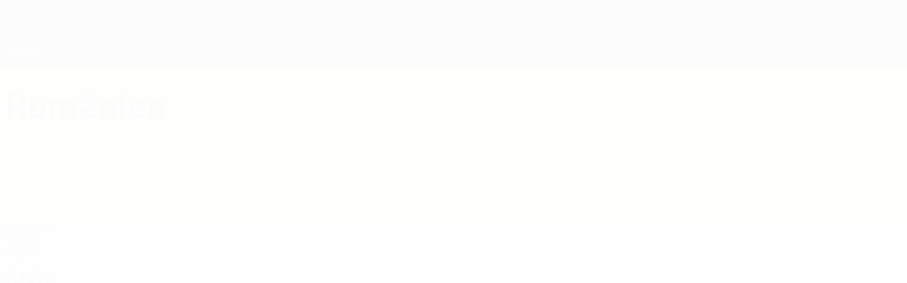

--- FILE ---
content_type: text/css
request_url: https://de.uefa.com/CompiledAssets/UefaCom/css/sections/team.css?_t=a432352228a6f9bd8ddb3e2045c35a26
body_size: 2337
content:
.section.team-header .box-content{margin-top:0}.team-header{--team-color:var(--pk-background);border-image:linear-gradient(187.61deg,color-mix(in srgb,transparent,var(--team-color)0%)26.34%,var(--team-color)87.34%)fill 1;background-image:var(--uefacom-team-header-bg-img-mobile,transparent);background-color:var(--uefacom-team-header-bg-color,transparent);background-position:top;background-repeat:no-repeat;background-size:var(--uefacom-team-header-bg-size,cover)}@media (width>=960px){.team-header{background-image:var(--uefacom-team-header-bg-img,transparent);border-image:unset}}.team-header.team-ALB,.team-header.team-AND,.team-header.team-ARM,.team-header.team-AUT,.team-header.team-AZE,.team-header.team-BLR,.team-header.team-BEL,.team-header.team-BIH,.team-header.team-BUL,.team-header.team-CRO,.team-header.team-CYP,.team-header.team-CZE,.team-header.team-DEN,.team-header.team-ENG,.team-header.team-EST,.team-header.team-MKD,.team-header.team-FRO,.team-header.team-FIN,.team-header.team-FRA,.team-header.team-GEO,.team-header.team-GER,.team-header.team-GIB,.team-header.team-GRE,.team-header.team-HUN,.team-header.team-ISL,.team-header.team-ISR,.team-header.team-ITA,.team-header.team-KAZ,.team-header.team-KOS,.team-header.team-LVA,.team-header.team-LIE,.team-header.team-LTU,.team-header.team-LUX,.team-header.team-MLT,.team-header.team-MDA,.team-header.team-MNE,.team-header.team-NED,.team-header.team-NIR,.team-header.team-NOR,.team-header.team-POL,.team-header.team-POR,.team-header.team-IRL,.team-header.team-ROU,.team-header.team-RUS,.team-header.team-SMR,.team-header.team-SCO,.team-header.team-SRB,.team-header.team-SVK,.team-header.team-SVN,.team-header.team-ESP,.team-header.team-SWE,.team-header.team-SUI,.team-header.team-TUR,.team-header.team-UKR,.team-header.team-WAL{background-color:var(--team-color)}.team-header.team-ALB{--team-color:#a22126}.team-header.team-AND{--team-color:#005aab}.team-header.team-ARM{--team-color:#a9161c}.team-header.team-AUT{--team-color:#da3339}.team-header.team-AZE{--team-color:#206dba}.team-header.team-BLR{--team-color:#212121}.team-header.team-BEL{--team-color:#c4272d}.team-header.team-BIH{--team-color:#17468f}.team-header.team-BUL{--team-color:#186a4b}.team-header.team-CRO{--team-color:#c32128}.team-header.team-CYP{--team-color:#294899}.team-header.team-CZE{--team-color:#c82c31}.team-header.team-DEN{--team-color:#7c0a20}.team-header.team-ENG{--team-color:#c31327}.team-header.team-EST{--team-color:#1861a8}.team-header.team-MKD{--team-color:#c6353a}.team-header.team-FRO{--team-color:#1d4da4}.team-header.team-FIN{--team-color:#1c4c92}.team-header.team-FRA{--team-color:#08295b}.team-header.team-GEO{--team-color:#bd2e33}.team-header.team-GER{--team-color:#909090}.team-header.team-GIB{--team-color:#cb1f26}.team-header.team-GRE{--team-color:#005aab}.team-header.team-HUN{--team-color:#bf262c}.team-header.team-ISL{--team-color:#0058a4}.team-header.team-ISR{--team-color:#005aab}.team-header.team-ITA{--team-color:#1853b7}.team-header.team-KAZ{--team-color:#ffd503}.team-header.team-KOS{--team-color:#0c4da2}.team-header.team-LVA{--team-color:#6a0004}.team-header.team-LIE{--team-color:#24377a}.team-header.team-LTU{--team-color:#fdb813}.team-header.team-LUX{--team-color:#c03439}.team-header.team-MLT{--team-color:#b92025}.team-header.team-MDA{--team-color:#005aab}.team-header.team-MNE{--team-color:#aa0c12}.team-header.team-NED{--team-color:#ec7a11}.team-header.team-NIR{--team-color:#2b9550}.team-header.team-NOR{--team-color:#cb252b}.team-header.team-POL{--team-color:#ca3439}.team-header.team-POR{--team-color:#a42529}.team-header.team-IRL{--team-color:#37a962}.team-header.team-ROU{--team-color:#ffde00}.team-header.team-RUS{--team-color:#c8262c}.team-header.team-SMR{--team-color:#0089d0}.team-header.team-SCO{--team-color:#00265d}.team-header.team-SRB{--team-color:#be393e}.team-header.team-SVK{--team-color:#005aab}.team-header.team-SVN{--team-color:#2281d7}.team-header.team-ESP{--team-color:#a9151a}.team-header.team-SWE{--team-color:#ffd503}.team-header.team-SUI{--team-color:#bf2c31}.team-header.team-TUR{--team-color:#cb2329}.team-header.team-UKR{--team-color:#f7d600}.team-header.team-WAL{--team-color:#c3253a}.team-header.team-ALB,.team-header.team-AND,.team-header.team-ARM,.team-header.team-AUT,.team-header.team-AZE,.team-header.team-BLR,.team-header.team-BEL,.team-header.team-BIH,.team-header.team-BUL,.team-header.team-CRO,.team-header.team-CYP,.team-header.team-CZE,.team-header.team-DEN,.team-header.team-ENG,.team-header.team-EST,.team-header.team-MKD,.team-header.team-FRO,.team-header.team-FIN,.team-header.team-FRA,.team-header.team-GEO,.team-header.team-GER,.team-header.team-GIB,.team-header.team-GRE,.team-header.team-HUN,.team-header.team-ISL,.team-header.team-ISR,.team-header.team-ITA,.team-header.team-KAZ,.team-header.team-KOS,.team-header.team-LVA,.team-header.team-LIE,.team-header.team-LTU,.team-header.team-LUX,.team-header.team-MLT,.team-header.team-MDA,.team-header.team-MNE,.team-header.team-NED,.team-header.team-NIR,.team-header.team-NOR,.team-header.team-POL,.team-header.team-POR,.team-header.team-IRL,.team-header.team-ROU,.team-header.team-RUS,.team-header.team-SMR,.team-header.team-SCO,.team-header.team-SRB,.team-header.team-SVK,.team-header.team-SVN,.team-header.team-ESP,.team-header.team-SWE,.team-header.team-SUI,.team-header.team-TUR,.team-header.team-UKR,.team-header.team-WAL{background-image:var(--team-image);background-position:top;background-repeat:no-repeat;background-size:cover}@media (width>=768px){.team-header.team-ALB,.team-header.team-AND,.team-header.team-ARM,.team-header.team-AUT,.team-header.team-AZE,.team-header.team-BLR,.team-header.team-BEL,.team-header.team-BIH,.team-header.team-BUL,.team-header.team-CRO,.team-header.team-CYP,.team-header.team-CZE,.team-header.team-DEN,.team-header.team-ENG,.team-header.team-EST,.team-header.team-MKD,.team-header.team-FRO,.team-header.team-FIN,.team-header.team-FRA,.team-header.team-GEO,.team-header.team-GER,.team-header.team-GIB,.team-header.team-GRE,.team-header.team-HUN,.team-header.team-ISL,.team-header.team-ISR,.team-header.team-ITA,.team-header.team-KAZ,.team-header.team-KOS,.team-header.team-LVA,.team-header.team-LIE,.team-header.team-LTU,.team-header.team-LUX,.team-header.team-MLT,.team-header.team-MDA,.team-header.team-MNE,.team-header.team-NED,.team-header.team-NIR,.team-header.team-NOR,.team-header.team-POL,.team-header.team-POR,.team-header.team-IRL,.team-header.team-ROU,.team-header.team-RUS,.team-header.team-SMR,.team-header.team-SCO,.team-header.team-SRB,.team-header.team-SVK,.team-header.team-SVN,.team-header.team-ESP,.team-header.team-SWE,.team-header.team-SUI,.team-header.team-TUR,.team-header.team-UKR,.team-header.team-WAL{background-image:var(--team-image-desktop);background-position:100%;background-size:contain}}.team-header.team-ALB,.team-header.team-AND,.team-header.team-ARM,.team-header.team-AUT,.team-header.team-AZE,.team-header.team-BLR,.team-header.team-BEL,.team-header.team-BIH,.team-header.team-BUL,.team-header.team-CRO,.team-header.team-CYP,.team-header.team-CZE,.team-header.team-DEN,.team-header.team-ENG,.team-header.team-EST,.team-header.team-MKD,.team-header.team-FRO,.team-header.team-FIN,.team-header.team-FRA,.team-header.team-GEO,.team-header.team-GER,.team-header.team-GIB,.team-header.team-GRE,.team-header.team-HUN,.team-header.team-ISL,.team-header.team-ISR,.team-header.team-ITA,.team-header.team-KAZ,.team-header.team-KOS,.team-header.team-LVA,.team-header.team-LIE,.team-header.team-LTU,.team-header.team-LUX,.team-header.team-MLT,.team-header.team-MDA,.team-header.team-MNE,.team-header.team-NED,.team-header.team-NIR,.team-header.team-NOR,.team-header.team-POL,.team-header.team-POR,.team-header.team-IRL,.team-header.team-ROU,.team-header.team-RUS,.team-header.team-SMR,.team-header.team-SCO,.team-header.team-SRB,.team-header.team-SVK,.team-header.team-SVN,.team-header.team-ESP,.team-header.team-SWE,.team-header.team-SUI,.team-header.team-TUR,.team-header.team-UKR,.team-header.team-WAL{background-size:100%}@media (width>=768px){.team-header.team-ALB,.team-header.team-AND,.team-header.team-ARM,.team-header.team-AUT,.team-header.team-AZE,.team-header.team-BLR,.team-header.team-BEL,.team-header.team-BIH,.team-header.team-BUL,.team-header.team-CRO,.team-header.team-CYP,.team-header.team-CZE,.team-header.team-DEN,.team-header.team-ENG,.team-header.team-EST,.team-header.team-MKD,.team-header.team-FRO,.team-header.team-FIN,.team-header.team-FRA,.team-header.team-GEO,.team-header.team-GER,.team-header.team-GIB,.team-header.team-GRE,.team-header.team-HUN,.team-header.team-ISL,.team-header.team-ISR,.team-header.team-ITA,.team-header.team-KAZ,.team-header.team-KOS,.team-header.team-LVA,.team-header.team-LIE,.team-header.team-LTU,.team-header.team-LUX,.team-header.team-MLT,.team-header.team-MDA,.team-header.team-MNE,.team-header.team-NED,.team-header.team-NIR,.team-header.team-NOR,.team-header.team-POL,.team-header.team-POR,.team-header.team-IRL,.team-header.team-ROU,.team-header.team-RUS,.team-header.team-SMR,.team-header.team-SCO,.team-header.team-SRB,.team-header.team-SVK,.team-header.team-SVN,.team-header.team-ESP,.team-header.team-SWE,.team-header.team-SUI,.team-header.team-TUR,.team-header.team-UKR,.team-header.team-WAL{background-position:0 0;background-size:auto 300px}}.team-header.team-ALB{--team-image:url(https://img.uefa.com/imgml/uefacom/performancezone/teams-bg/Albania.jpg);--team-image-desktop:url(https://img.uefa.com/imgml/uefacom/performancezone/teams-bg/Albania_Desktop.jpg)}.team-header.team-AND{--team-image:url(https://img.uefa.com/imgml/uefacom/performancezone/teams-bg/Andorra.jpg);--team-image-desktop:url(https://img.uefa.com/imgml/uefacom/performancezone/teams-bg/Andorra_Desktop.jpg)}.team-header.team-ARM{--team-image:url(https://img.uefa.com/imgml/uefacom/performancezone/teams-bg/Armenia.jpg);--team-image-desktop:url(https://img.uefa.com/imgml/uefacom/performancezone/teams-bg/Armenia_Desktop.jpg)}.team-header.team-AUT{--team-image:url(https://img.uefa.com/imgml/uefacom/performancezone/teams-bg/Austria.jpg);--team-image-desktop:url(https://img.uefa.com/imgml/uefacom/performancezone/teams-bg/Austria_Desktop.jpg)}.team-header.team-AZE{--team-image:url(https://img.uefa.com/imgml/uefacom/performancezone/teams-bg/Azerbaijan.jpg);--team-image-desktop:url(https://img.uefa.com/imgml/uefacom/performancezone/teams-bg/Azerbaijan_Desktop.jpg)}.team-header.team-BLR{--team-image:url(https://img.uefa.com/imgml/uefacom/performancezone/teams-bg/Belarus.jpg);--team-image-desktop:url(https://img.uefa.com/imgml/uefacom/performancezone/teams-bg/Belarus_Desktop.jpg)}.team-header.team-BEL{--team-image:url(https://img.uefa.com/imgml/uefacom/performancezone/teams-bg/Belgium.jpg);--team-image-desktop:url(https://img.uefa.com/imgml/uefacom/performancezone/teams-bg/Belgium_Desktop.jpg)}.team-header.team-BIH{--team-image:url(https://img.uefa.com/imgml/uefacom/performancezone/teams-bg/Bosnia-Herzegovina.jpg);--team-image-desktop:url(https://img.uefa.com/imgml/uefacom/performancezone/teams-bg/Bosnia-Herzegovina_Desktop.jpg)}.team-header.team-BUL{--team-image:url(https://img.uefa.com/imgml/uefacom/performancezone/teams-bg/Bulgaria.jpg);--team-image-desktop:url(https://img.uefa.com/imgml/uefacom/performancezone/teams-bg/Bulgaria_Desktop.jpg)}.team-header.team-CRO{--team-image:url(https://img.uefa.com/imgml/uefacom/performancezone/teams-bg/Croatia.jpg);--team-image-desktop:url(https://img.uefa.com/imgml/uefacom/performancezone/teams-bg/Croatia_Desktop.jpg)}.team-header.team-CYP{--team-image:url(https://img.uefa.com/imgml/uefacom/performancezone/teams-bg/Cyprus.jpg);--team-image-desktop:url(https://img.uefa.com/imgml/uefacom/performancezone/teams-bg/Cyprus_Desktop.jpg)}.team-header.team-CZE{--team-image:url(https://img.uefa.com/imgml/uefacom/performancezone/teams-bg/Czech-Republic.jpg);--team-image-desktop:url(https://img.uefa.com/imgml/uefacom/performancezone/teams-bg/Czech-Republic_Desktop.jpg)}.team-header.team-DEN{--team-image:url(https://img.uefa.com/imgml/uefacom/performancezone/teams-bg/Denmark.jpg);--team-image-desktop:url(https://img.uefa.com/imgml/uefacom/performancezone/teams-bg/Denmark_Desktop.jpg)}.team-header.team-ENG{--team-image:url(https://img.uefa.com/imgml/uefacom/performancezone/teams-bg/England.jpg);--team-image-desktop:url(https://img.uefa.com/imgml/uefacom/performancezone/teams-bg/England_Desktop.jpg)}.team-header.team-EST{--team-image:url(https://img.uefa.com/imgml/uefacom/performancezone/teams-bg/Estonia.jpg);--team-image-desktop:url(https://img.uefa.com/imgml/uefacom/performancezone/teams-bg/Estonia_Desktop.jpg)}.team-header.team-MKD{--team-image:url(https://img.uefa.com/imgml/uefacom/performancezone/teams-bg/FYR.jpg);--team-image-desktop:url(https://img.uefa.com/imgml/uefacom/performancezone/teams-bg/FYR_Desktop.jpg)}.team-header.team-FRO{--team-image:url(https://img.uefa.com/imgml/uefacom/performancezone/teams-bg/Faroe.jpg);--team-image-desktop:url(https://img.uefa.com/imgml/uefacom/performancezone/teams-bg/Faroe_Desktop.jpg)}.team-header.team-FIN{--team-image:url(https://img.uefa.com/imgml/uefacom/performancezone/teams-bg/Finland.jpg);--team-image-desktop:url(https://img.uefa.com/imgml/uefacom/performancezone/teams-bg/Finland_Desktop.jpg)}.team-header.team-FRA{--team-image:url(https://img.uefa.com/imgml/uefacom/performancezone/teams-bg/France.jpg);--team-image-desktop:url(https://img.uefa.com/imgml/uefacom/performancezone/teams-bg/France_Desktop.jpg)}.team-header.team-GEO{--team-image:url(https://img.uefa.com/imgml/uefacom/performancezone/teams-bg/Georgia.jpg);--team-image-desktop:url(https://img.uefa.com/imgml/uefacom/performancezone/teams-bg/Georgia_Desktop.jpg)}.team-header.team-GER{--team-image:url(https://img.uefa.com/imgml/uefacom/performancezone/teams-bg/Germany.jpg);--team-image-desktop:url(https://img.uefa.com/imgml/uefacom/performancezone/teams-bg/Germany_Desktop.jpg)}.team-header.team-GIB{--team-image:url(https://img.uefa.com/imgml/uefacom/performancezone/teams-bg/Gibraltar.jpg);--team-image-desktop:url(https://img.uefa.com/imgml/uefacom/performancezone/teams-bg/Gibraltar_Desktop.jpg)}.team-header.team-GRE{--team-image:url(https://img.uefa.com/imgml/uefacom/performancezone/teams-bg/Greece.jpg);--team-image-desktop:url(https://img.uefa.com/imgml/uefacom/performancezone/teams-bg/Greece_Desktop.jpg)}.team-header.team-HUN{--team-image:url(https://img.uefa.com/imgml/uefacom/performancezone/teams-bg/Hungary.jpg);--team-image-desktop:url(https://img.uefa.com/imgml/uefacom/performancezone/teams-bg/Hungary_Desktop.jpg)}.team-header.team-ISL{--team-image:url(https://img.uefa.com/imgml/uefacom/performancezone/teams-bg/Iceland.jpg);--team-image-desktop:url(https://img.uefa.com/imgml/uefacom/performancezone/teams-bg/Iceland_Desktop.jpg)}.team-header.team-ISR{--team-image:url(https://img.uefa.com/imgml/uefacom/performancezone/teams-bg/Israel.jpg);--team-image-desktop:url(https://img.uefa.com/imgml/uefacom/performancezone/teams-bg/Israel_Desktop.jpg)}.team-header.team-ITA{--team-image:url(https://img.uefa.com/imgml/uefacom/performancezone/teams-bg/Italy.jpg);--team-image-desktop:url(https://img.uefa.com/imgml/uefacom/performancezone/teams-bg/Italy_Desktop.jpg)}.team-header.team-KAZ{--team-image:url(https://img.uefa.com/imgml/uefacom/performancezone/teams-bg/Kazakhstan.jpg);--team-image-desktop:url(https://img.uefa.com/imgml/uefacom/performancezone/teams-bg/Kazakhstan_Desktop.jpg)}.team-header.team-KOS{--team-image:url(https://img.uefa.com/imgml/uefacom/performancezone/teams-bg/Kosovo.jpg);--team-image-desktop:url(https://img.uefa.com/imgml/uefacom/performancezone/teams-bg/Kosovo_Desktop.jpg)}.team-header.team-LVA{--team-image:url(https://img.uefa.com/imgml/uefacom/performancezone/teams-bg/Latvia.jpg);--team-image-desktop:url(https://img.uefa.com/imgml/uefacom/performancezone/teams-bg/Latvia_Desktop.jpg)}.team-header.team-LIE{--team-image:url(https://img.uefa.com/imgml/uefacom/performancezone/teams-bg/Liechtenstein.jpg);--team-image-desktop:url(https://img.uefa.com/imgml/uefacom/performancezone/teams-bg/Liechtenstein_Desktop.jpg)}.team-header.team-LTU{--team-image:url(https://img.uefa.com/imgml/uefacom/performancezone/teams-bg/Lithuania.jpg);--team-image-desktop:url(https://img.uefa.com/imgml/uefacom/performancezone/teams-bg/Lithuania_Desktop.jpg)}.team-header.team-LUX{--team-image:url(https://img.uefa.com/imgml/uefacom/performancezone/teams-bg/Luxembourg.jpg);--team-image-desktop:url(https://img.uefa.com/imgml/uefacom/performancezone/teams-bg/Luxembourg_Desktop.jpg)}.team-header.team-MLT{--team-image:url(https://img.uefa.com/imgml/uefacom/performancezone/teams-bg/Malta.jpg);--team-image-desktop:url(https://img.uefa.com/imgml/uefacom/performancezone/teams-bg/Malta_Desktop.jpg)}.team-header.team-MDA{--team-image:url(https://img.uefa.com/imgml/uefacom/performancezone/teams-bg/Moldova.jpg);--team-image-desktop:url(https://img.uefa.com/imgml/uefacom/performancezone/teams-bg/Moldova_Desktop.jpg)}.team-header.team-MNE{--team-image:url(https://img.uefa.com/imgml/uefacom/performancezone/teams-bg/Montenegro.jpg);--team-image-desktop:url(https://img.uefa.com/imgml/uefacom/performancezone/teams-bg/Montenegro_Desktop.jpg)}.team-header.team-NED{--team-image:url(https://img.uefa.com/imgml/uefacom/performancezone/teams-bg/Netherlands.jpg);--team-image-desktop:url(https://img.uefa.com/imgml/uefacom/performancezone/teams-bg/Netherlands_Desktop.jpg)}.team-header.team-NIR{--team-image:url(https://img.uefa.com/imgml/uefacom/performancezone/teams-bg/Northern-Ireland.jpg);--team-image-desktop:url(https://img.uefa.com/imgml/uefacom/performancezone/teams-bg/Northern-Ireland_Desktop.jpg)}.team-header.team-NOR{--team-image:url(https://img.uefa.com/imgml/uefacom/performancezone/teams-bg/Norway.jpg);--team-image-desktop:url(https://img.uefa.com/imgml/uefacom/performancezone/teams-bg/Norway_Desktop.jpg)}.team-header.team-POL{--team-image:url(https://img.uefa.com/imgml/uefacom/performancezone/teams-bg/Poland.jpg);--team-image-desktop:url(https://img.uefa.com/imgml/uefacom/performancezone/teams-bg/Poland_Desktop.jpg)}.team-header.team-POR{--team-image:url(https://img.uefa.com/imgml/uefacom/performancezone/teams-bg/Portugal.jpg);--team-image-desktop:url(https://img.uefa.com/imgml/uefacom/performancezone/teams-bg/Portugal_Desktop.jpg)}.team-header.team-IRL{--team-image:url(https://img.uefa.com/imgml/uefacom/performancezone/teams-bg/Republic-of-Ireland.jpg);--team-image-desktop:url(https://img.uefa.com/imgml/uefacom/performancezone/teams-bg/Republic-of-Ireland_Desktop.jpg)}.team-header.team-ROU{--team-image:url(https://img.uefa.com/imgml/uefacom/performancezone/teams-bg/Romania.jpg);--team-image-desktop:url(https://img.uefa.com/imgml/uefacom/performancezone/teams-bg/Romania_Desktop.jpg)}.team-header.team-RUS{--team-image:url(https://img.uefa.com/imgml/uefacom/performancezone/teams-bg/Russia.jpg);--team-image-desktop:url(https://img.uefa.com/imgml/uefacom/performancezone/teams-bg/Russia_Desktop.jpg)}.team-header.team-SMR{--team-image:url(https://img.uefa.com/imgml/uefacom/performancezone/teams-bg/San-Marino.jpg);--team-image-desktop:url(https://img.uefa.com/imgml/uefacom/performancezone/teams-bg/San-Marino_Desktop.jpg)}.team-header.team-SCO{--team-image:url(https://img.uefa.com/imgml/uefacom/performancezone/teams-bg/Scotland.jpg);--team-image-desktop:url(https://img.uefa.com/imgml/uefacom/performancezone/teams-bg/Scotland_Desktop.jpg)}.team-header.team-SRB{--team-image:url(https://img.uefa.com/imgml/uefacom/performancezone/teams-bg/Serbia.jpg);--team-image-desktop:url(https://img.uefa.com/imgml/uefacom/performancezone/teams-bg/Serbia_Desktop.jpg)}.team-header.team-SVK{--team-image:url(https://img.uefa.com/imgml/uefacom/performancezone/teams-bg/Slovakia.jpg);--team-image-desktop:url(https://img.uefa.com/imgml/uefacom/performancezone/teams-bg/Slovakia_Desktop.jpg)}.team-header.team-SVN{--team-image:url(https://img.uefa.com/imgml/uefacom/performancezone/teams-bg/Slovenia.jpg);--team-image-desktop:url(https://img.uefa.com/imgml/uefacom/performancezone/teams-bg/Slovenia_Desktop.jpg)}.team-header.team-ESP{--team-image:url(https://img.uefa.com/imgml/uefacom/performancezone/teams-bg/Spain.jpg);--team-image-desktop:url(https://img.uefa.com/imgml/uefacom/performancezone/teams-bg/Spain_Desktop.jpg)}.team-header.team-SWE{--team-image:url(https://img.uefa.com/imgml/uefacom/performancezone/teams-bg/Sweden.jpg);--team-image-desktop:url(https://img.uefa.com/imgml/uefacom/performancezone/teams-bg/Sweden_Desktop.jpg)}.team-header.team-SUI{--team-image:url(https://img.uefa.com/imgml/uefacom/performancezone/teams-bg/Switzerland.jpg);--team-image-desktop:url(https://img.uefa.com/imgml/uefacom/performancezone/teams-bg/Switzerland_Desktop.jpg)}.team-header.team-TUR{--team-image:url(https://img.uefa.com/imgml/uefacom/performancezone/teams-bg/Turkey.jpg);--team-image-desktop:url(https://img.uefa.com/imgml/uefacom/performancezone/teams-bg/Turkey_Desktop.jpg)}.team-header.team-UKR{--team-image:url(https://img.uefa.com/imgml/uefacom/performancezone/teams-bg/Ukraine.jpg);--team-image-desktop:url(https://img.uefa.com/imgml/uefacom/performancezone/teams-bg/Ukraine_Desktop.jpg)}.team-header.team-WAL{--team-image:url(https://img.uefa.com/imgml/uefacom/performancezone/teams-bg/Wales.jpg);--team-image-desktop:url(https://img.uefa.com/imgml/uefacom/performancezone/teams-bg/Wales_Desktop.jpg)}.team-header.section{background:0 0;padding:0}.team-header .team-header__content{padding:var(--pk-spacing-l)0 var(--pk-spacing-s)0;position:relative}@media (width>=960px){.team-header .team-header__content{padding:0}}.team-header .team-header__team-name pk-divider{height:32px}.team-header .team-header__team-name .country-flag{--pk-badge--size:16px}@media (width>=960px){.team-header .team-header__team-name .country-flag{--pk-badge--size:20px}}.team-header .team-header__team-name .team-name{font-family:var(--pk-font-comp-bold);font-size:var(--pk-font-size-xl4);color:var(--pk-text-01);vertical-align:middle}@media (width>=960px){.team-header .team-header__team-name .team-name{font-size:var(--pk-font-size-xl5);margin-top:0}}.team-header .team-header__team-name .team-country-name,.team-header .team-header__team-name .team-league-name{color:var(--pk-text-01);font-size:var(--pk-font-size-s);font-family:var(--pk-font-base-regular)}@media (width>=960px){.team-header .team-header__team-name .team-country-name,.team-header .team-header__team-name .team-league-name{font-size:var(--pk-font-size-m)}}.team-header .team-header__team-name .finals-trophy__team-stat{font-size:var(--pk-font-size-m);font-family:var(--pk-font-base-semibold);color:var(--pk-text-01);align-items:center;display:flex}.team-header.domestic-header .team-header__team-name{padding-bottom:var(--pk-spacing-l)}@media (width>=960px){.team-header.domestic-header .team-header__team-name{padding-bottom:var(--pk-spacing-m)}}.team-header.domestic-header .team-logo{--pk-badge--size:72px}.team-header .team-header__compare{width:fit-content;min-width:167px;margin-top:var(--pk-spacing-m)}.team-header .team-header__compare pk-button{--pk-button--min-width:167px;--pk-button--heigth:40px}.team-header .team-header__compare pk-button::part(link){--button--background-color:color-mix(in srgb,transparent,var(--pk-interaction-high-contrast)20%);color:var(--pk-interaction-high-contrast);-webkit-backdrop-filter:blur(10px);backdrop-filter:blur(10px);border-color:#0000}.team-header .team-header__compare pk-button::part(link):hover{--button--background-color:color-mix(in srgb,transparent,var(--pk-interaction-high-contrast)10%)}
/*# sourceMappingURL=/CompiledAssets/UefaCom/css/sections/team.css.map?_t=4d78bd18*/